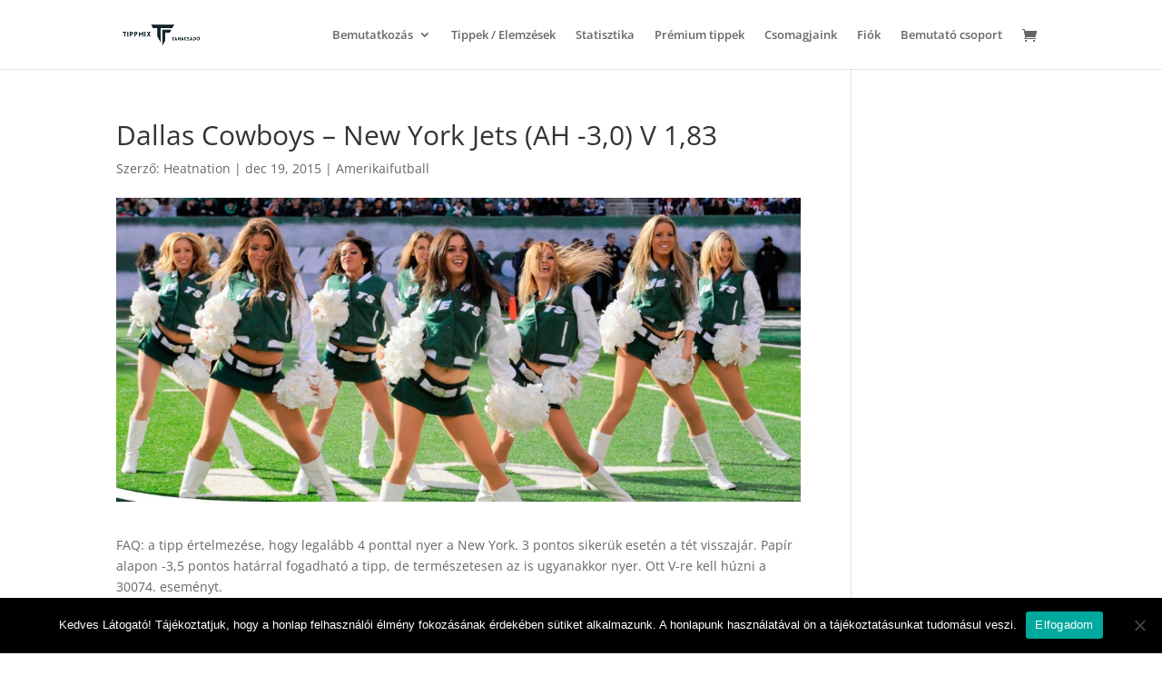

--- FILE ---
content_type: application/x-javascript
request_url: https://cdn.ttbksport.com/wp-content/plugins/Copy%20Activity%20Logger./clipboard-logger.js?ver=1.0
body_size: 75
content:
jQuery(document).ready(function($) {
    document.addEventListener('copy', function(e) {
        var copiedText = window.getSelection().toString();

        $.ajax({
            url: clipboardLogger.ajaxUrl,
            type: 'POST',
            data: {
                action: 'log_copied_text',
                copied_text: copiedText
            },
            success: function(response) {
                //console.log('Copied text logged successfully.');
            },
            error: function(error) {
                //console.error('Error logging copied text:', error);
            }
        });
    });
});
